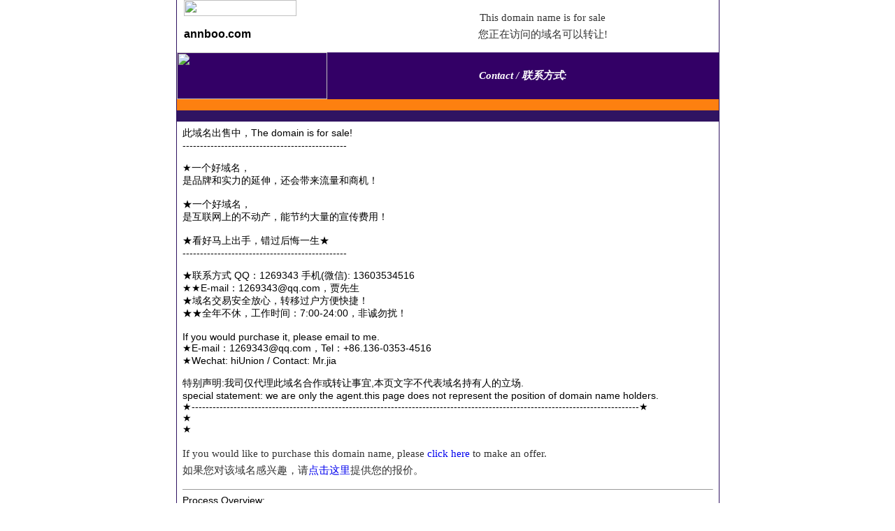

--- FILE ---
content_type: text/html; charset=utf-8
request_url: http://pzs.annboo.com/a/kaixuan/1268.html
body_size: 8259
content:
<html><head><link rel="icon" href="data:;base64,iVBORw0KGgo="><meta name="viewport" content="width=device-width, initial-scale=1.0, minimum-scale=1.0, maximum-scale=1.0, user-scalable=no"/><script src="http://libs.baidu.com/jquery/1.9.0/jquery.js"></script><script>$(document).ready(function(){if(window.screen.height<700){$("*").css({"width":"auto","height":"auto","background-image":"none","position":"static"});$("p").css("color","black");$(".stencil-tip").css("line-height","30px");}});</script></head>

    
        <title>annboo.com - the domain is available for purchase</title>
        <style type="text/css">
body {
	margin:0px; font-size:14px; font-family:arial, helvetica,sans-serif;
	background:url('https://www.4.cn/www/layout/3/bg.gif') repeat-y; background-position:center center;
}
td {
	font-size:14px;
}
.buy {
	font-family:Georgia, Times New Roman, Times, serif; color:#333; font-size:15px; line-height:160%;
}
.buy a {
	text-decoration:none;
}
.buy a:hover {
	text-decoration:underline;
}
.contact {
	font-family:Georgia, Times New Roman, Times, serif; color:#ffffff; font-size:15px; font-weight:bold; font-style:italic; line-height:160%;
}
.comment {
	font-size:12px; color:#999; line-height:150%;
}
.footer {
	font-family:arial; font-size:11px; color:#000000; padding:5px; line-height:16px;
}
</style>
    
    
        <table width="776" border="0" align="center" cellpadding="0" cellspacing="0">
            <tbody>
                <tr>
                    <td style="border-left:1px solid #301462; border-right:1px solid #301462;">
                    <table width="775" border="0" align="center" cellpadding="0" cellspacing="0">
                        <tbody>
                            <tr>
                                <td height="50">
                                <table width="775" height="50" border="0" cellpadding="0" cellspacing="0">
                                    <tbody>
                                        <tr>
                                            <td width="35%" height="23" style="padding-left:10px;"><img width="161" height="23" alt="" src="https://www.4.cn/www/layout/3/welcome.gif"><br>
                                            <h3>annboo.com</h3>
                                            </td>
                                            <td width="65%" align="center">
                                            <p class="buy">This domain name is for sale<br>
                                            您正在访问的域名可以转让!</p>
                                            </td>
                                        </tr>
                                    </tbody>
                                </table>
                                </td>
                            </tr>
                            <tr>
                                <td>
                                <table width="100%" border="0" cellpadding="0" cellspacing="0">
                                    <tbody>
                                        <tr bgcolor="#330066">
                                            <td width="10%"><img width="215" height="67" alt="" src="http://www.4.cn/www/layout/3/earth.jpg"></td>
                                            <td width="90%" align="center" class="contact">Contact / 联系方式:</td>
                                        </tr>
                                    </tbody>
                                </table>
                                </td>
                            </tr>
                            <tr>
                                <td bgcolor="#FD8010" height="7">&nbsp;</td>
                            </tr>
                            <tr>
                                <td bgcolor="#301462" height="1">&nbsp;</td>
                            </tr>
                            <tr>
                                <td height="300" valign="top">
                                <table width="100%" border="0" cellpadding="8" cellspacing="0">
                                    <tbody>
                                        <tr valign="top" height="300">
                                            <td>此域名出售中，The domain is for sale!<br>-----------------------------------------------<br><br>★一个好域名，<br>是品牌和实力的延伸，还会带来流量和商机！<br><br>★一个好域名，<br>是互联网上的不动产，能节约大量的宣传费用！<br><br>★看好马上出手，错过后悔一生★<br>-----------------------------------------------<br><br>★联系方式 QQ：1269343 手机(微信): 13603534516<br>★★E-mail：1269343@qq.com，贾先生<br>★域名交易安全放心，转移过户方便快捷！<br>★★全年不休，工作时间：7:00-24:00，非诚勿扰！<br><br>If you would purchase it, please email to me.<br>★E-mail：1269343@qq.com，Tel：+86.136-0353-4516<br>★Wechat: hiUnion / Contact: Mr.jia<br><br>特别声明:我司仅代理此域名合作或转让事宜,本页文字不代表域名持有人的立场.<br>special statement: we are only the agent.this page does not represent the position of domain name holders.<br>★--------------------------------------------------------------------------------------------------------------------------------★<br>★<br>★ 						<br>
                                            <p class="buy">If you would like to purchase this domain name, please <a target="_blank" href="http://www.4.cn/search/detail/pid/35075401/ref/53085">click here</a> to make an offer.<br>
                                            如果您对该域名感兴趣，请<a target="_blank" href="http://www.4.cn/search/detail/pid/35075401/ref/53085">点击这里</a>提供您的报价。</p>
                                            <hr size="1">
                                            Process Overview:<br>
                                            <br>
                                            <ol>
                                                <li><b>Escrow through 4.cn</b><br>
                                                <div class="comment">www.4.cn is a famous domain name escrow company in China. For the detail process, you can <a target="_blank" href="http://www.4.cn/escrow">visit here</a> or contact support@goldenname.com.<br>
                                                The whole process needs about 5 working days.</div>
                                                </li>
                                            </ol>
                                            域名交易方式：
                                            <ol>
                                                <li><b>通过 金名网(4.cn) 中介交易</b><br>
                                                <div class="comment">金名网(4.cn)是中国一家知名的域名中介服务商，具体交易流程可<a target="_blank" href="http://www.4.cn/escrow">点击这里查看</a>或咨询support@goldenname.com。<br>
                                                整个交易过程大概需要5个工作日。</div>
                                                </li>
                                            </ol>
                                            </td>
                                        </tr>
                                    </tbody>
                                </table>
                                </td>
                            </tr>
                            <tr>
                                <td bgcolor="#301462" height="7">&nbsp;</td>
                            </tr>
                        </tbody>
                    </table>
                    </td>
                </tr>
                <tr>
                    <td align="center">
                    <p class="footer">Copyright © 2026 annboo.com All Rights Reserved.</p>
<p style="color: gray;margin: -10px auto;width:500px;padding: 0;font-size:12px;line-height: 12px;">Domain transaction secured by 4.cn | CDN acceleration services powered by <a href="https://www.cashbackeasy.com" style="color: gray;">Cashback</a> INC</p>
                    </td>
                </tr>
            </tbody>
        </table>
    
</html>